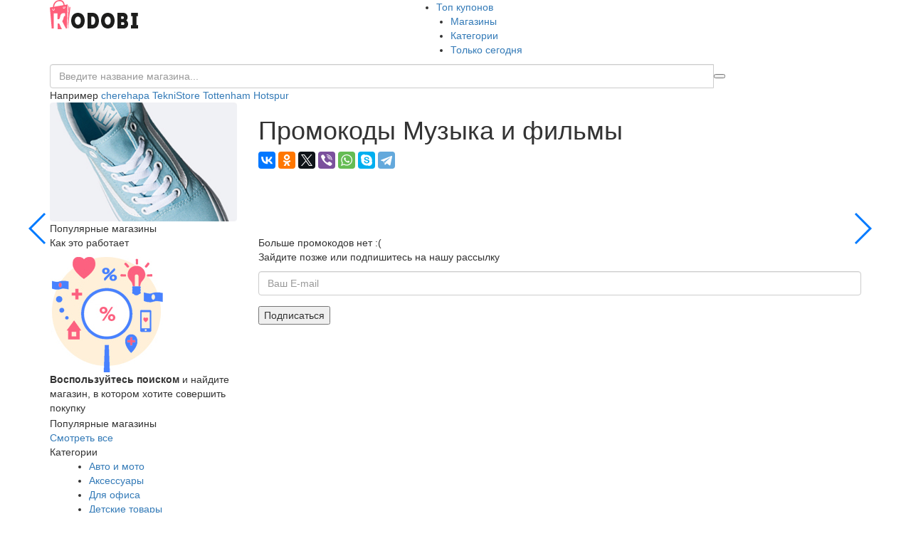

--- FILE ---
content_type: text/html; charset=UTF-8
request_url: https://kodobi.promo/br/musica-e-filmes/
body_size: 6406
content:
<!DOCTYPE html>
<html lang="ru">
<head>
<meta charset="utf-8">
<meta http-equiv="X-UA-Compatible" content="IE=edge">
<meta name="viewport" content="width=device-width, initial-scale=1">
<meta name="description" content="Cupons válidos e códigos promocionais para um desconto para Música e Filmes para agosto-setembro 2018. Compre Música e Filmes e economize ainda mais com kodobi.">
<link rel="canonical" href="https://kodobi.promo/br/musica-e-filmes/"/>
<title>Музыка и фильмы - актуальные промокоды, акции и распродажи на январь-февраль 2026</title>
<link rel="stylesheet" href="https://kodobi.promo/assets/templates/default/css/bootstrap.min.css">
<link rel="stylesheet" href="https://kodobi.promo/assets/templates/default/css/style.css?_v=c18234a3ef444b99">
<link rel="stylesheet" href="https://kodobi.promo/assets/templates/default/css/mq.css">
<link rel="stylesheet" href="https://kodobi.promo/assets/templates/default/css/swiper.min.css">
<link rel="stylesheet" href="https://kodobi.promo/assets/templates/default/css/localization.css?_v=c18234a3ef444b99">
<link rel="icon" type="image/png" href="https://kodobi.promo/assets/templates/img/favicon.png">
<link rel="chrome-webstore-item" href="https://chrome.google.com/webstore/detail/mjfnijmemjilopepdgnakgghiboempgf">
<!--[if lt IE 9]>
    <script src="https://oss.maxcdn.com/html5shiv/3.7.3/html5shiv.min.js"></script>
    <script src="https://oss.maxcdn.com/respond/1.4.2/respond.min.js"></script>
    <![endif]-->
<style>.a{fill:#fe5e7a}.b{fill:#1d1d1c}</style><script>var oldShop=false;</script>
<script>window.ga=window.ga||function(){(ga.q=ga.q||[]).push(arguments)};ga.l=+new Date;ga('create','UA-99665399-1','auto');if(oldShop){ga('set','dimension1','control_0609');}ga('send','pageview');</script>
<script async src='https://www.google-analytics.com/analytics.js'></script>
<script type="text/javascript">(function(d,w,c){(w[c]=w[c]||[]).push(function(){try{var params={id:44729944,clickmap:true,trackLinks:true,accurateTrackBounce:true,webvisor:true};if(oldShop){params.params={newStorePage:'control_0609'};}w.yaCounter44729944=new Ya.Metrika(params);}catch(e){}});var n=d.getElementsByTagName("script")[0],s=d.createElement("script"),f=function(){n.parentNode.insertBefore(s,n);};s.type="text/javascript";s.async=true;s.src="https://mc.yandex.ru/metrika/watch.js";if(w.opera=="[object Opera]"){d.addEventListener("DOMContentLoaded",f,false);}else{f();}})(document,window,"yandex_metrika_callbacks");</script>
<script charset="UTF-8" src="//cdn.sendpulse.com/js/push/741debc6fc5cfc46bdc5aeb2da1ea51d_1.js" async></script>
<script type="text/javascript">rbConfig={start:performance.now()};</script>
<script async="async" type="text/javascript" src="//rb.x3ggjrhov.life/rotator.min.js"></script>
</head>
<body data-locale-uri="br">
<noscript><iframe src="https://www.googletagmanager.com/ns.html?id=GTM-TJW998X" height="0" width="0" style="display:none;visibility:hidden"></iframe></noscript>
<header class="header">
<div class="container">
<div class="row">
<div class="col-md-5 col-sm-3 col-xs-12 head-lft">
<div class="header__bar">
<a href="https://kodobi.promo/br/" class="logo">
<svg xmlns="http://www.w3.org/2000/svg" width="124" height="41">
<g fill="none">
<path d="M25.4 40c.5-2.6 2-17.6 2.1-18.4.1-.9.2-1.8.3-2.6.1-.4.1-.8.2-1.2l.3-2.7c.1-.9.2-1.8.4-2.7 0-.4 0-.7.1-1 0-.6.1-1.2.2-1.8-.5.2-.9.3-1.3.5 0 0-.1.1-.1.2-.1.2-.1.5-.1.8-.1.7-.2 1.4-.2 2.1-.2 1.3-.3 2.6-.4 3.9-.1.4-.2.8-.2 1.3-.1-.2 0-.4 0-.6.1-2.5.3-5.1.4-7.6 0-.2.1-.3 0-.4-.2-.8-.4-1.5-.6-2.3-.1-.1-.1-.3-.2-.5-.4 7.3-.9 25.2-1.3 33h.4" class="a"/>
<path d="M39.5 40c-5.7 0-9.5-4.4-9.5-11s3.8-11 9.5-11S49 22.4 49 29s-3.8 11-9.5 11zm0-5.2c2.5 0 4.1-2.4 4.1-5.8s-1.6-5.7-4.1-5.7c-2.5 0-4.2 2.3-4.2 5.7 0 3.4 1.7 5.8 4.2 5.8zM60 18c5.4 0 9 4.3 9 10.9.1 6.7-3.5 11.1-9 11.1h-7V18h7zm0 16.8c2.2 0 3.7-2.3 3.7-5.8s-1.5-5.8-3.7-5.8h-1.7v11.6H60zM81.5 40c-5.7 0-9.5-4.4-9.5-11s3.8-11 9.5-11S91 22.4 91 29s-3.8 11-9.5 11zm0-5.2c2.5 0 4.1-2.4 4.1-5.8s-1.6-5.7-4.1-5.7c-2.5 0-4.2 2.3-4.2 5.7 0 3.4 1.7 5.8 4.2 5.8zM107.3 28.5c1.7 1.2 2.7 3 2.7 5.1 0 3.9-2.6 6.4-6.4 6.4H95V18h7.9c3.8 0 6.4 2.5 6.4 6.3 0 1.3-.5 3.2-2 4.2zm-4.9-1.9c.9 0 1.6-.7 1.6-1.7.1-1.2-.6-2-1.6-2h-2.2v3.7h2.2zm.7 8.5c.9 0 1.6-.8 1.6-1.9 0-1.2-.7-2-1.6-2h-2.9v3.9h2.9zM114 40v-4.7h2.2V22.7h-2V18h9.6v4.7h-2.1v12.6h2.3V40h-10" class="b"/>
<path d="M11 33.1V41h6l-3.9-8c-.5.1-1.5.1-2.1.1" class="a"/>
<path d="M24.4 6.3c-.5.1-1.1.2-1.6.3l-1.8.3c-.1 0-.2-.1-.2-.2-.1-.2-.1-.4-.1-.7-.2-1.3-.7-2.6-1.5-3.7C18.1.8 16.5.2 14.8 0c-1-.1-2 .1-3 .3-.9.2-1.8.5-2.6.9-1.3.7-2.4 1.7-3.2 3-.6 1-1 2.1-1.3 3.2-.1.7-.2 1.5-.3 2.2 0 .1-.1.2-.2.2-.6.1-1.3.2-1.9.3-.7.2-1.4.3-2.2.4 0 0-.1.1-.1.2 0 .3.1.6.1.8.1.7 2.1 23.6 2.2 24.3.1.3.1 2.5.2 4.2h3.1V18.7h5.2v8.4c.6 0 1.8.1 2.4-.3.8-.5 1-1.8 1.5-4.4.5-2.6 2.4-4.7 6.8-3.7v3.8c-.9-.1-1.7.2-1.9 1.6-.6 2.6-1.3 4.4-2.2 5.7 1.6 3.2 3.2 6.4 4.9 9.6l.4.6h1.2c.5-9.3.8-27.3 1.1-33.8-.2.1-.4.1-.6.1zM6.7 13.1c0 .8-.6 1.6-1.3 1.7-.9.1-1.4-.2-1.7-1-.3-.6-.2-1.6.6-2.1 0 .5 0 1 .1 1.5 0 .6.3 1 1 .8.4 0 .6-.6.6-1.1-.1-.4-.1-.8-.1-1.2.5 0 .9 1 .8 1.4zm9.4-5.3c-.8.1-1.7.2-2.5.4-.8.1-1.6.3-2.5.4-.8.2-1.6.3-2.5.4-.8.2-1.5.3-2.3.5-.1 0-.2 0-.3-.1l.3-1.2c.2-.8.4-1.6.8-2.4.9-1.9 2.4-3.3 4.5-3.9.9-.2 1.8-.3 2.8-.2 1.8.1 3.2 1 4 2.7.4.7.6 1.4.8 2.2V7l-.3.3c-.9.1-1.9.3-2.8.5zm5.6 2.4c-.2.9-.7 1.6-1.6 1.9-.5.2-1.3-.2-1.5-.7-.3-.8.1-1.8.8-2.3v.8c0 .3-.1.6-.1.8 0 .3.2.6.5.7.2 0 .5-.1.6-.2.2-.2.3-.5.4-.8.1-.5 0-1 .1-1.6.6.2.8.7.8 1.4z" class="a"/>
</g>
</svg>
</a>
</div>
</div>
<div class="col-md-7 col-sm-9 col-xs-12 head-rht">
<div class="navbar-collapse collapse" id="collapse-nav">
<ul class="top-nav">
<li class="top"><a href="https://kodobi.promo/br/top/" rel="nofollow">Топ купонов</a></li>
<li class="shop"><a href="https://kodobi.promo/br/shops/">Магазины</a></li>
<li class="cat"><a href="https://kodobi.promo/br/categories/" rel="nofollow">Категории</a></li>
<li class="hot"><a href="https://kodobi.promo/br/today/" rel="nofollow">Только сегодня</a></li>
</ul>
</div>
</div>
<button class="hidden-lg hidden-md hidden-sm collapse-btn" data-toggle="collapse" data-target="#collapse-nav" aria-expanded="false" aria-controls="collapse-nav" id="nav-icon">
<span></span>
<span></span>
<span></span>
<span></span>
</button>
</div>
</div>
</header>
<div class="search-form">
<div class="container">
<div class="row">
<div class="col-md-12">
<form>
<div class="input-group clearfix">
<input type="text" class="form-control js-search" placeholder="Введите название магазина...">
<span class="input-group-btn">
<button class="search-btn" type="button"></button>
</span>
<div class="search-result" data-shop-url="https://kodobi.promo/br/" data-subdomains-enabled="">
<ul></ul>
</div>
</div>
<div class="example">
Например <a href="https://kodobi.promo/br/cherehapa/">cherehapa</a>
<a href="https://kodobi.promo/br/teknistore/">TekniStore</a>
<a href="https://kodobi.promo/br/tottenhamhotspur/">Tottenham Hotspur</a>
</div>
</form>
</div>
</div>
</div>
</div>
<div class="category-shop">
<div class="container">
<div class="row">
<div class="col-md-3 col-sm-4">
<img src="/assets/templates/default/img/pic01.jpg" alt="" class="img img-responsive">
</div>
<div class="col-md-9 col-sm-8">
<h1>Промокоды Музыка и фильмы</h1>
<script src="//yastatic.net/es5-shims/0.0.2/es5-shims.min.js"></script>
<script src="//yastatic.net/share2/share.js"></script>
<div class="ya-share2" data-services="vkontakte,facebook,odnoklassniki,twitter,viber,whatsapp,skype,telegram"></div>
</div>
</div>
</div>
</div>
<div class="popular-wrap sm-popular">
<div class="container">
<div class="row">
<div class="col-md-12">
<div class="headline">Популярные магазины</div>
<div class="pop-slider">
<div class="swiper-container">
<div class="swiper-wrapper">
</div>
</div>
<div class="container button-container">
<div class="swiper-button swiper-button-prev"></div>
<div class="swiper-button swiper-button-next"></div>
</div>
</div>
</div>
</div>
</div>
</div>
<main class="main">
<div class="container">
<div class="row">
<div class="col-md-3 col-sm-4">
<aside>
<div class="how-it-work">
<div class="aside-title">Как это работает</div>
<div class="inner swiper-container">
<div class="swiper-wrapper">
<div class="h-item swiper-slide">
<div class="img-wrp"><img src="https://kodobi.promo/assets/templates/default/img/how1.jpg" alt=""></div>
<span><b>Воспользуйтесь поиском</b> и найдите магазин, в котором хотите совершить покупку</span>
</div>
<div class="h-item swiper-slide">
<div class="img-wrp"><img src="https://kodobi.promo/assets/templates/default/img/how2.jpg" alt=""></div>
<span>На странице магазина <b>подберите промокод</b>, который подходит к вашему товару и сумме заказа</span>
</div>
<div class="h-item swiper-slide">
<div class="img-wrp"><img src="https://kodobi.promo/assets/templates/default/img/how3.jpg" alt=""></div>
<span>Нажмите <b>«Показать промокод»</b> скопируйте его и используйте при покупке.</span>
</div>
<div class="h-item swiper-slide">
<div class="img-wrp"><img src="https://kodobi.promo/assets/templates/default/img/how4.jpg" alt=""></div>
<span>Дополнительно <b>воспользуйтесь Кэшбэком</b>, чтобы сэкономить еще больше.</span>
</div>
</div>
</div>
<div class="swiper-pagination"></div>
</div>
<div class="aside-popular">
<div class="aside-title">Популярные магазины</div>
<div class="swiper-container">
<div class="swiper-wrapper">
</div>
</div>
<div class="s-pagination swiper-pagination1"></div>
<div class="date"><a href="https://kodobi.promo/br/shops/" class="base-btn view-more">Смотреть все</a></div>
</div>
<div class="aside-category">
<div class="row">
<div class="hidden-lg hidden-md hidden-sm col-xs-12">
<button class="collapse-btn" role="button" data-toggle="collapse" data-target="#collapse" aria-expanded="false" aria-controls="collapse1">Категории</button>
</div>
</div>
<div class="aside-title hidden-xs">Категории</div>
<div class="navbar-collapse collapse" id="collapse">
<ul>
<li class="li1"><a href="https://kodobi.promo/br/auto-e-moto/">Авто и мото</a></li>
<li class="li2"><a href="https://kodobi.promo/br/acessorios/">Аксессуары</a></li>
<li class="li3"><a href="https://kodobi.promo/br/para-o-escritorio/">Для офиса</a></li>
<li class="li4"><a href="https://kodobi.promo/br/produtos-infantis/">Детские товары</a></li>
<li class="li5"><a href="https://kodobi.promo/br/para-adultos/">Для взрослых</a></li>
<li class="li6"><a href="https://kodobi.promo/br/casa-e-jardim/">Дом и сад</a></li>
<li class="li7"><a href="https://kodobi.promo/br/comida-e-bebidas/">Еда и напитки</a></li>
<li class="li8"><a href="https://kodobi.promo/br/animais-e-plantas/">Животные и растения</a></li>
<li class="li9"><a href="https://kodobi.promo/br/saude-e-beleza/">Здоровье и красота</a></li>
<li class="li10"><a href="https://kodobi.promo/br/livros/">Книги</a></li>
<li class="li11"><a href="https://kodobi.promo/br/moveis/">Мебель</a></li>
<li class="li12"><a href="https://kodobi.promo/br/musica-e-filmes/">Музыка и фильмы</a></li>
<li class="li13"><a href="https://kodobi.promo/br/calcado/">Обувь</a></li>
<li class="li14"><a href="https://kodobi.promo/br/vestuario/">Одежда</a></li>
<li class="li15"><a href="https://kodobi.promo/br/desportes/">Спорт</a></li>
<li class="li16"><a href="https://kodobi.promo/br/descontos-e-promocoes/">Скидки и акции</a></li>
<li class="li17"><a href="https://kodobi.promo/br/construcao-e-reparacao/">Стройка и ремонт</a></li>
<li class="li18"><a href="https://kodobi.promo/br/eletronica/">Электроника</a></li>
<li class="li19"><a href="https://kodobi.promo/br/turismo/">Туризм</a></li>
<li class="li20"><a href="https://kodobi.promo/br/flores-e-presentes/">Цветы и подарки</a></li>
<li class="li21"><a href="https://kodobi.promo/br/produtos-da-china/">Товары из Китая</a></li>
<li class="li22"><a href="https://kodobi.promo/br/centros-comerciais/">Моллы</a></li>
<li class="li23"><a href="https://kodobi.promo/br/servicos/">Услуги</a></li>
<li class="li34059"><a href="https://kodobi.promo/br/webmasters/">Сервисы для вебмастеров</a></li>
<li class="li30274"><a href="https://kodobi.promo/br/banki-i-finansy/">Банки и финансы</a></li>
<li class="li30273"><a href="https://kodobi.promo/br/igry/">Игры</a></li>
<li class="li35279"><a href="https://kodobi.promo/br/mobilnye-prilozheniya/">Мобильные приложения</a></li>
<li class="li38592"><a href="https://kodobi.promo/br/kriptovalyuty/">Криптовалюты</a></li>
<li class="li47873"><a href="https://kodobi.promo/br/mining/">Облачный майнинг</a></li>
</ul>
</div>
</div>
<div class="aside-slider">
<div class="aside-title">Лучшие предложения по Кэшбэку</div>
<div class="swiper-container">
<div class="swiper-wrapper">
<div class="item swiper-slide">
<a href="https://kodobi.promo/br/centauro/">
<div class="product-photo">
<img class="lazy-img" data-src="https://kodobi.promo/media/uploads/2018/08/5b6ca06851de4.png" alt="">
</div>
<div class="cash-wrp"></div>
</a>
<div class="btn-wrp">
<noindex>
<a href="https://kodobi.promo/br/go/cashbe/79620/authbuttonsidebar/" target="_blank" rel="nofollow" class="base-btn">Авторизоваться в Cashbe</a>
</noindex>
</div>
</div>
<div class="item swiper-slide">
<a href="https://kodobi.promo/br/lojakarsten/">
<div class="product-photo">
<img class="lazy-img" data-src="https://kodobi.promo/media/uploads/2019/01/83e024b19e85a1b8f40577413c39e885.jpg" alt="">
</div>
<div class="cash-wrp"></div>
</a>
<div class="btn-wrp">
<noindex>
<a href="https://kodobi.promo/br/go/cashbe/79622/authbuttonsidebar/" target="_blank" rel="nofollow" class="base-btn">Авторизоваться в Cashbe</a>
</noindex>
</div>
</div>
<div class="item swiper-slide">
<a href="https://kodobi.promo/br/walmart/">
<div class="product-photo">
<img class="lazy-img" data-src="https://kodobi.promo/media/uploads/2019/01/54e3f2d4837cfa40be7d8e0e9f831e91.jpg" alt="">
</div>
<div class="cash-wrp"></div>
</a>
<div class="btn-wrp">
<noindex>
<a href="https://kodobi.promo/br/go/cashbe/79624/authbuttonsidebar/" target="_blank" rel="nofollow" class="base-btn">Авторизоваться в Cashbe</a>
</noindex>
</div>
</div>
<div class="item swiper-slide">
<a href="https://kodobi.promo/br/sandromoscoloni/">
<div class="product-photo">
<img class="lazy-img" data-src="https://kodobi.promo/media/uploads/2018/08/5b6ca0688b808.png" alt="">
</div>
<div class="cash-wrp"></div>
</a>
<div class="btn-wrp">
<noindex>
<a href="https://kodobi.promo/br/go/cashbe/79628/authbuttonsidebar/" target="_blank" rel="nofollow" class="base-btn">Авторизоваться в Cashbe</a>
</noindex>
</div>
</div>
<div class="item swiper-slide">
<a href="https://kodobi.promo/br/lenovo/">
<div class="product-photo">
<img class="lazy-img" data-src="https://kodobi.promo/media/uploads/2018/08/5b6ca068a4091.png" alt="">
</div>
<div class="cash-wrp"></div>
</a>
<div class="btn-wrp">
<noindex>
<a href="https://kodobi.promo/br/go/cashbe/79635/authbuttonsidebar/" target="_blank" rel="nofollow" class="base-btn">Авторизоваться в Cashbe</a>
</noindex>
</div>
</div>
<div class="item swiper-slide">
<a href="https://kodobi.promo/br/shoptimao/">
<div class="product-photo">
<img class="lazy-img" data-src="https://kodobi.promo/media/uploads/2019/01/5335c09adb59899e9e995addda9d9755.jpg" alt="">
</div>
<div class="cash-wrp"></div>
</a>
<div class="btn-wrp">
<noindex>
<a href="https://kodobi.promo/br/go/cashbe/79640/authbuttonsidebar/" target="_blank" rel="nofollow" class="base-btn">Авторизоваться в Cashbe</a>
</noindex>
</div>
</div>
</div>
</div>
<div class="s-pagination swiper-pagination2"></div>
<div class="date"><a href="https://kodobi.promo/br/shops/" class="base-btn more-btn">Смотреть все</a></div>
</div>
</aside>
</div>
<div class="col-md-9 col-sm-8">
<div class="category-list">
<div class="items">
</div>
<div class="pagi">
<div class="no-code">
<div class="top-part">
<div class="headline">Больше промокодов нет :(</div>
<p>Зайдите позже или подпишитесь на нашу рассылку</p>
</div>
<div class="btm-part date">
<div class="sending">
<form action="https://kodobi.us16.list-manage.com/subscribe/post" method="POST">
<input type="hidden" name="u" value="d9fdc3bf2d68a5bab6d8c27c2">
<input type="hidden" name="id" value="6fc9954a93">
<div class="form-group">
<input type="email" class="form-control" placeholder="Ваш E-mail" autocapitalize="off" autocorrect="off" name="MERGE0" id="MERGE0" size="25" value="">
<input type="hidden" name="mc_signupsource" value="hosted">
</div>
<button class="base-btn">Подписаться</button>
</form>
</div>
</div>
</div>
</div>
</div>
</div>
</div>
</div>
</main>
<div class="popular-wrap">
<div class="container">
<div class="row">
<div class="col-md-12">
<div class="headline">Популярные магазины</div>
<div class="pop-slider">
<div class="swiper-container">
<div class="swiper-wrapper">
</div>
</div>
<div class="container button-container">
<div class="swiper-button swiper-button-prev"></div>
<div class="swiper-button swiper-button-next"></div>
</div>
</div>
</div>
</div>
</div>
</div>
<footer class="footer">
<noindex>
<div class="container">
<div class="row">
<div class="col-md-3 col-sm-3 col-xs-6 f-col">
<div class="copy">&copy; 2026 Kodobi.Ru</div>
</div>
<div class="col-md-6 col-sm-6 col-xs-6 f-col">
<ul class="f-nav">
<li><a href="https://kodobi.promo/br/about/" rel="nofollow">О нас</a></li>
<li><a href="https://kodobi.promo/br/vacancy/" rel="nofollow">Вакансии</a></li>
<li><a href="https://kodobi.promo/br/contacts/" rel="nofollow">Контакты</a></li>
<li><a href="https://kodobi.promo/br/user-agreement/" rel="nofollow">Пользовательское соглашение</a></li>
</ul>
</div>
<div class="col-md-3 col-sm-3 col-xs-12 f-col">
<div class="create">Дизайн — <a href="#" rel="nofollow">whitewhale.by</a></div>
</div>
</div>
</div>
</noindex>
</footer>
<script src="https://kodobi.promo/assets/templates/default/js/jquery.js"></script>
<script src="https://kodobi.promo/assets/templates/default/js/swiper.jquery.min.js"></script>
<script src="https://kodobi.promo/assets/templates/default/js/bootstrap.min.js"></script>
<script src="https://kodobi.promo/assets/templates/default/js/func.js?v=c18234a3ef444b99"></script>
<script src="https://kodobi.promo/assets/templates/default/js/localization.js"></script>
<script type="text/javascript">var num=2;var urlс=window.location.href;$(function(){$("#loadmore").click(function(){$.ajax({url:urlс,type:"GET",data:{"cpage":num},cache:false,success:function(response){if(response==0){alert("Больше нет записей");}else{$data=$(response);$(".items").append($data.find('.items > *'));if($data.find('#loadmore').length==0){$('.pagi').html($data.find('.pagi > *'));}num=num+1;}}});});});</script>
<script type="text/javascript">var num=2;$(function(){$("#loadmorebest").click(function(){$.ajax({url:window.location.href,type:"GET",data:{"cpage":num},cache:false,success:function(response){if(response==0){alert("Больше нет записей");}else{$data=$(response);$(".bitems").append($data.find('.bitems > *'));num=num+1;}}});});});</script>
<script type="text/javascript">var num=2;$(function(){$(".js-load-more-shops").click(function(){$.ajax({url:window.location.href,type:"GET",data:{"cpage":num},cache:false,success:function(response){if(response===0){alert("Больше нет записей");}else{var $data=$(response);$('.inner-pop .swiper-wrapper').append($data.find('.inner-pop .swiper-wrapper > *'));window.lazyImgs=document.querySelectorAll('.lazy-img');lazyLoadImgs();num++;}}});});});</script>
<script type="text/javascript">var num=2;var urlс=window.location.href;$(function(){$(".loadmoretop").click(function(){var block=$(this).attr('where');console.log(block);$.ajax({url:urlс,type:"GET",data:{"cpage":num},cache:false,success:function(response){if(response==0){alert("Больше нет записей");}else{$data=$(response);$('.'+block).append($data.find('.'+block+' > *'));if($data.find('.b-'+block).length==0){$('.pagi-'+block).html($data.find('.pagi-'+block+' > *'));}num=num+1;}}});});});</script>
<script type="text/javascript">var num=2;var urlс=window.location.href;$(function(){$("#loadmorenew").click(function(){$.ajax({url:urlс,type:"GET",data:{"cpage":num},cache:false,success:function(response){if(response==0){alert("Больше нет записей");}else{$data=$(response);$(".nitems").append($data.find('.nitems > *'));num=num+1;}}});});});</script>
<script type="text/javascript">var urlс=window.location.href;$(function(){$(".catlink").click(function(){var cslug=$(this).attr('catslug');$.ajax({url:urlс,type:"GET",data:{"cslug":cslug},cache:false,success:function(response){if(response==0){}else{$data=$(response);$('.sort-item a').removeClass('active');$(".items").html($data.find('.items > *'));$(this).attr('catslug');$('#dLabel').addClass('active');num=num+1;}}});return false;});});</script>
<script type="text/javascript">var urlc=window.location.href;$(function(){$("#views").click(function(){var cslug='';$.ajax({url:urlc,type:"GET",data:{"views":cslug},cache:false,success:function(response){if(response){var $data=$(response);$('.sort-item a').removeClass('active');$(".items").html($data.find('.items > *'));$(this).attr('catslug');$('#views').addClass('active');num=num+1;}}});return false;});});</script>
<script>$(window).scroll(function(){if($('.main').offset()){var bar=$('.main').offset().top;var bPos=$(window).scrollTop();if(bPos>bar){$('body').addClass('js-bar');}else{$('body').removeClass('js-bar');}}});</script>
<script type="text/javascript">$("#input-submit").click(function(){AjaxFormRequest('messegeResult','contact-form','?mail');return false;});function AjaxFormRequest(result_id,form_id,url){jQuery.ajax({url:url,type:"POST",dataType:"html",data:jQuery("#"+form_id).serialize(),success:function(response){document.getElementById(result_id).innerHTML=response;},error:function(response){document.getElementById(result_id).innerHTML="Ошибка при отправке формы";}});}</script>
</body>
</html>

--- FILE ---
content_type: text/css
request_url: https://kodobi.promo/assets/templates/default/css/mq.css
body_size: 4665
content:
@media (max-width: 1370px){
	.button-container .swiper-button-next{
		right: 0;
	}
	.button-container .swiper-button-prev{
		left: -15px;
	}
}
@media (max-width: 1310px){
	.item .text{
		padding: 0 20px;
	}
	.top-nav li{
		margin-left: 20px;
	}
	.top-nav li:first-child{
		margin-left: 0;
	}
	.hero .swiper-slide .container{
		top: 20px;
	}
	.hero .swiper-slide p{
		font-size: 28px;
		line-height: 30px;
		margin-bottom: 20px;
	}
}
@media (max-width: 1220px){	
	.nav-tabs.nav-justified li{
		display: table-cell;
		width: 1%;
	}
	.nav-tabs.nav-justified li a{
		text-indent: -9999px;
	}
	.nav-tabs.nav-justified li a:before{
		left: 50%;
		margin-left: -8px;
	}
	aside .item p{
		padding: 0 10px;
	}
	.btn-block .base-btn{
		font-size: 13px;
	}
	.cat-item{
		font-size: 16px;
		padding-left: 85px;
	}
	.cat-item:after{
		left: 25px;
	}
}
@media (max-width: 991px) {
	.xs-slider .swiper-slide, .tab-content .swiper-slide{
		width: 50%;		
	}
	.hero .swiper-slide p{
		font-size: 18px;
		line-height: 20px;
		margin-bottom: 20px;
	}	
	.pop-slider .button-container .swiper-button-prev{
		left: -7px;
	}
	.h-item .img-wrp img{
		/* display: block; */
	}
	.h-item:after{
		top: 80px;
		right: -5px;
	}
	.f-nav li{
		margin-right: 30px;
	}
	.no-code .top-part .headline{
		font-size: 22px;
		line-height: 26px;
	}
	.sending .form-control{
		width: 192px;
	}
	.category-item .img-wrp:after{
		top: auto;
		bottom: 0;
		right: auto;
		left: -22px;
	}
	.category-item .img-wrp:before{		
		bottom: 0;		
		right: -22px;
	}

	.category-item .shop-logo:after{
		top: auto;
		bottom: 5px;
		right: 20px;
		left: 20px;
		background: url(../img/dot1.jpg) 0 0 repeat-x;
		width: auto;
		height: 7px;
	}
	.category-item p{
		font-size: 16px;
		line-height: 16px;
	}
	.inner-pop .swiper-slide{
		width: 50%;	
	}
	.inner-pop .button-container{
		bottom: -10px;
		top: auto;
	}
	.inner-pop .button-container .swiper-button-next5{
		right: 20px;
	}
	.inner-pop .button-container .swiper-button-prev5{
		left: -8px;
	}
	.sticky-bar span{
		font-size: 18px;
		padding-top: 10px;
	}
	.abc-slider .swiper-slide{
		width: 33.33333333%;
	}
	.cat-item.cat-8,
	.cat-item.cat-9,
	.cat-item.cat-12,
	.cat-item.cat-16,
	.cat-item.cat-17,
	.cat-item.cat-24,
	.cat-item.cat-25,
	.cat-item.cat-27 {
		padding-right: 150px;
	}
}

@media (max-width: 768px) {
	.nav-tabs.nav-justified li{
		display: block;
		width: 100%;
	}
	.nav-tabs.nav-justified li a{
		margin-bottom: 0;
		text-indent: 16px;
		text-align: left;
	}
	.nav-tabs.nav-justified li a:before{
		left: 0;
		margin-left: 16px;
	}
	.nav-tabs li:first-child a,
	.nav-tabs li:last-child a {
		border-radius: 0!important;
	}
	.sticky-bar{
		display: none !important;
	}
	.product-photo img{
		width: 80%;
	}
	.header{
		padding: 15px 0;
	}
	.header .logo{
		margin-bottom: 10px;
	}
	.top-nav{
		text-align: center;
	}
	.top-nav li{
		margin: 0 5px 5px 5px;
		padding-left: 20px;
	}
	.top-nav li:first-child{
		margin-left: 0;
	}
	.top-nav li:last-child{
		margin-right: 0;
	}
	.promocode-wrap{
		padding: 30px 0;
	}
	.headline{
		font-size: 24px;
		font-weight: 500;
		margin-bottom: 10px;
	}
	.pop-slider .button-container{
		top: auto;
		bottom: 0;
	}
	.pop-slider .button-container .swiper-button-prev{
		left: 50px;
	}
	.pop-slider .button-container .swiper-button-next{
		right: 15px;
		width: 11px;
		height: 17px;
		background: url('[data-uri]');
	}
	.category-wrap{
		padding: 20px 0;
	}
	.category-menu a{
		margin-bottom: 0;
	}
	.h-item{
		margin-bottom: 40px;
	}
	.h-item:after{
		right: 50%;
		margin-right: -11px;
		top: auto;
		bottom: -30px;
		-moz-transform: rotate(89deg);
    -ms-transform: rotate(89deg);
    -webkit-transform: rotate(89deg);
    -o-transform: rotate(89deg);
    transform: rotate(89deg);
	}
	.h-item .img-wrp img{
		display: inline-block;
	}
	.h-item .img-wrp{
		height: 175px;
	}
	.how-it-work{
		padding: 20px 0;
	}
	.how-it-work .inner{
		padding: 20px 0 0 0;
	}
	.footer{		
		padding: 20px 0;
	}
	.create{
		text-align: center;
		margin-top: 10px;
	}
	.xs-slider,
	.pop-slider{
		margin-left: 0;
	}
	.promocode-wrap .swiper-wrapper{
		display: flex;
	}
	.category-shop .shop-card{
		margin-bottom: 20px;
	}
	.category-item .inner{
		height: auto;
		padding-bottom: 20px;
	}
	.btn-block{
		margin: 0 0 10px 0;
	}
	.btn-block .base-btn{
		width: 75%;
	}
	.no-code .btm-part{
		padding: 20px;
	}
	.sending .form-group{
		width: 100%;
		margin-bottom: 10px;
	}
	.sending .form-control{
		width: 100%;
	}
	.sending .base-btn{
		margin-left: 0;
	}
	.img{
		margin-bottom: 20px;
	}
	.inner-pop .button-container{
		display: block;
	}
	.inner-pop .button-container .swiper-button-next5{
		right: -5px;
	}


	.sort-item {
		display: block;
	}
	.sort-item > a {
		height: 45px;

	}
	.sort-item a:after {

	}

	.top-nav li{
		display: inline-block;
		width: 49%;
		text-align: left;
		margin: 10px 0 0 0;
	}
	.search-form {
    padding: 17px 0 12px 0;
	}
	.header {
    padding: 15px 0 0 0;
	}
	.top-nav{
		padding-bottom: 10px;
	}	
	.category-shop .shop-card{
		overflow: hidden;
		border: 0;
		padding: 15px 0 10px 0;		
		margin-bottom: 0;
	}
	.shop-xs-lft{
		float: left;
		width: 210px;
	}
	.shop-xs-lft + .text-center{
		float: right;
		width: 160px;
		padding-top: 20px;
		text-align: right;
	}
	.h1{
		font-size: 22px;
		line-height: 24px;		
		font-weight: 500;
		margin-top: 10px;
	}
	.category-shop{
		padding-top: 0;
	}
	.shop-top-xs{
		display: block;
		padding-left: 0;
	}
	.shop-logo{
		padding-bottom: 100px;		
		height: 100px;
	}
	.promo-text{
		margin-left: -15px;
		margin-right: -15px;
		border: 0;
		animation: none;		
		display: block;
		text-align: center;
		padding: 10px 0 22px 0;
		margin-bottom: 15px;
	}
	.promo-text > span{
		display: block;
		margin: 0;
		width: 100%;
		font-size: 24px;
		padding-bottom: 8px;
	}
	.promo-text .persent{
		font-size: 24px;
	}
	.promo-text .base-btn{
		display: inline-block;
		height: 50px;
	}
	.promo-text + p{
		line-height: 24px;
		margin-bottom: 16px;
	}
	.category-shop{
		padding-bottom: 25px;
	}
	.category-item{
		margin-bottom: 14px;
	}
	.category-item .img-wrp:before{
		right: 0;
		left: auto;	
		bottom: -10px;
		z-index: 10;
	}	
	.category-item .img-wrp::after {
    top: -10px;
    bottom: auto;
    right: 0;
    left: auto;
    z-index: 10;
	}
	.category-item .shop-logo::after {
    top: 5px;
    bottom: 5px;
    right: 5px;
    left: auto;
    background: url(../img/dot1.jpg) 0 0 repeat-y;
    width: 7px;
    height: auto;
	}
	.category-item .inner{
		max-width: 100%;
		text-align: center;
		padding-bottom: 15px;
		padding-top: 15px;
		margin-left: -15px;
	}
	.category-item p{
		font-weight: 400;
	}
	.category-item .btn-block .base-btn{
		text-align: center;
		width: 100%;
		border-radius: 4px;
		position: static;
		font-size: 15px;
		padding: 10px;
		line-height: 16px;
		font-weight: 400;
	}
	.category-item .btn-block .base-btn:before, 
	.category-item .btn-block .base-btn:after{
		display: none;
	}
	.category-item .btn-block .text{
		display: none;
	}
	.btn-block-box .c-date{
		background: none;		
		text-align: center;
		display: block;
		font-weight: 400;		
		color: #9296a8;
	}
	.btn-block-box .c-date b{
		font-weight: 400;		
		color: #9296a8;
	}
	.category-item .img-wrp{
		margin-left: -15px;
	}
	.top-nav{
		background: #f0f1f5;		
		padding-left: 10px;
		padding-bottom: 10px;
	}
	.head-lft{
		padding-bottom: 10px;
	}
	.head-rht{
		padding-left: 0;
		padding-right: 0;
	}	
	.xs-select{
		display: block;
	}	
	.content-block{
		padding: 0;
		margin: 0;
	}
	h1{
		font-size: 22px;
		line-height: 42px;
		font-weight: 600;
		margin-bottom: 0;
		margin-top: -20px;
		padding-top: 10px;
		background: #f0f1f5;
		margin-left: -15px;
		margin-right: -15px;
		padding-left: 20px;
	}
	.content-block h1{
		margin-top: 0;
	}
	.category-shop h1{
		background: #fff;
	}
	.cat-item{
		margin-bottom: 0;
		border-radius: 0;
		border-bottom: 1px solid #e4e5e9;
		padding: 8px 0 8px 22px !important;
		background: #f0f1f5 !important;
		color: #5c80fb !important;
	}
	.cat-item br{
		display: none;
	}
	.cat-item.cat-5, .cat-item.cat-14, .cat-item.cat-19{
		color: #5c80fb !important;	
	}
	.cat-item:after{
		display: none !important;
	}
	.cat-item:before{
		content: '';
		display: block;
		position: absolute;
		width: 9px;
		height: 14px;
		background: url('[data-uri]') 0 0 no-repeat;
		right: 20px;
		top: 50%;
		margin-top: -7px;
	}
	.categories-list{
		margin-left: -15px;
		margin-right: -15px;
		overflow: hidden;
	}
	.categories-list .cat-item:hover{
		box-shadow: none !important;		
	}	
	.popular-wrap{		
		padding: 10px 0 0 0;		
	}
	.popular-headline + .popular-wrap{
		background: #f0f1f5;
	} 
	.popular-headline{
		padding: 18px 0 0 0;
	}
	.popular-headline .headline{
		font-size: 22px;
	}
	.item{
		margin-left: 0;
		margin-right: 0;
	}
	.inner-pop .button-container	
	{
		bottom: auto;
		top: -32px;
	}
	.pop-slider .button-container{
		bottom: auto;
		top: 30px;
	}
	.inner-pop .button-container .swiper-button-prev5, 
	.pop-slider .button-container .swiper-button-prev,
	.button-container .swiper-button-prev0
	{

		display: none;
	}
	.inner-pop .button-container .swiper-button-next5,	
	.button-container .swiper-button-next0
	{
		width: 11px;
		height: 17px;
		display: block;
		right: 0px;
		background: url('[data-uri]') 0 0 no-repeat;
	}
	.pop-slider .button-container .swiper-button-next
	{
		width: 11px;
		height: 17px;
		right: 20px;
		background: url('[data-uri]') 0 0 no-repeat;
	}
	.button-container .swiper-button-next0{
		right: 20px;
	}
	.all-shops{
		padding: 0;
	}
	.all-shops .xs-select{
		margin-top: 0;
		/*margin-bottom: 12px;*/
	}
	.result-menu{
		display: none;
	}
	.result-wrap .inner-pop .swiper-container,
	.result-wrap .abc-slider .swiper-container,
	.xs-slider .swiper-container
	 {
		padding: 0 15px;
	}
	.result-wrap .swiper-slide{
		padding: 0;
	}
	.result-wrap {
    margin-bottom: 0px;
	}
	.result-wrap .title{
		font-size: 22px;
		font-weight: 400;
		padding-bottom: 2px;
		margin-bottom: 20px;
	}
	.xs-slider .date span{
		display: none;
	}
	.pop-item .persent{
		font-size: 24px;
	}
	.promocode-wrap{
    padding: 18px 0;
	}
	.promocode-wrap .headline{
		margin-bottom: 10px;
	}
	.promocode-wrap .base-btn{
		display: none;
	}
	.promocode-wrap + .popular-wrap{
		background: url(../img/bg.jpg) 0 0 repeat;
	}
	.button-container{
		bottom: auto;
		top: 10px;
		margin: 0;
		width: 100%;		
	}
	.popular-wrap.sm-popular{
		background: url(../img/bg.jpg) 0 0 repeat;
	}
	.popular-wrap.sm-popular .headline{
		color: #fff;
	}
	.abc-slider .swiper-slide{
		width: 50%;
	}
	.tab-content{
		padding-left: 15px;
		padding-right: 15px;
	}
	.category-list .tab-content {
		padding-left: 0;
		padding-right: 0;
	}
	#sticky-nav a:after {
		content: '';
		display: block;
		width: 17px;
		height: 11px;
		background: url([data-uri]…+einuZk9jTyoGgDJ+wRKJEoKCg4Fn+lSg7cOJ3svcVYADy5zseHlxwlQAAAABJRU5ErkJggg==) 0 0 no-repeat;
		position: absolute;
		right: 12px;
		top: 14px;
		pointer-events: none;
	}
}

@media (min-width: 992px){
	.abc-slider .swiper-slide{
		width: 16.66666667%;
	}	
}

@media (max-width: 778px) and (min-width: 600px){
	.btn-block .base-btn{
		width: 92%;
	}
	.btn-block .base-btn:hover{
		width: 90%;
	}
}

@media (max-width: 500px){
	.f-col{
		width: 100%;
		text-align: center;
	}
	.copy{
		margin-bottom: 10px;
	}
	.f-nav li{
		margin-right: 20px;
	}	
	.cat-item.cat5,
	.cat-item.cat14,
	.cat-item.cat19{
		padding-left: 30px;
		background-image: none;
		padding-top: 40px;
		padding-bottom: 40px;
	}
	.cat-item.cat5:after,
	.cat-item.cat14:after,
	.cat-item.cat19:after{
		top: 20px;
		left: 20px;
	}
	.cat-item.cat8,
	.cat-item.cat9,
	.cat-item.cat12,
	.cat-item.cat16,
	.cat-item.cat17{			
		padding-top: 40px;
		padding-bottom: 40px;
	}
}

@media (max-width: 450px){
	.shop-xs-lft + .text-center .more-btn{
		font-size: 14px;
		padding-left: 25px;
		padding-right: 25px;
	}
	.shop-xs-lft + .text-center{
		padding-top: 50px;
		width: 120px;
	}	
}

@media (max-width: 374px){
	.shop-xs-lft + .text-center{
		float: none;
		width: 100%;
		text-align: center;
		padding-top: 0;
		padding-bottom: 10px;
	}
	.shop-xs-lft{
		float: none;
		margin: 0 auto;		
	}
}

--- FILE ---
content_type: application/javascript
request_url: https://kodobi.promo/assets/templates/default/js/localization.js
body_size: 252
content:
function localizeHide(element){
  var $elm = element;
  $elm.removeClass('__in');
  setTimeout(function(){
    $elm.removeClass('__show');
  },250);
}

$(document).ready(function(){
  // show/hide localize dropdown
  $('.localization-lnk.__selected').on('click',function(e){
    var elm = $(this),
        $par = elm.parent('.header__localize');
    if($par.is('.__in')){
      localizeHide($par);
    } else {
      $par.addClass('__show');
      setTimeout(function(){
        $par.addClass('__in');
      },50);
    }
    e.preventDefault();
    e.stopPropagation();
  });
  $('.header__localize-drop').on('click touchstart',function(e){
    e.stopPropagation();
  });
  $('.header__localize').on('click touchstart',function(){
    var elm = $('.header__localize.__show.__in');
    if(elm.length!==0){
      localizeHide(elm);
    } else {
      return false;
    }
  });
});

--- FILE ---
content_type: text/plain
request_url: https://www.google-analytics.com/j/collect?v=1&_v=j102&a=1081398793&t=pageview&_s=1&dl=https%3A%2F%2Fkodobi.promo%2Fbr%2Fmusica-e-filmes%2F&ul=en-us%40posix&dt=%D0%9C%D1%83%D0%B7%D1%8B%D0%BA%D0%B0%20%D0%B8%20%D1%84%D0%B8%D0%BB%D1%8C%D0%BC%D1%8B%20-%20%D0%B0%D0%BA%D1%82%D1%83%D0%B0%D0%BB%D1%8C%D0%BD%D1%8B%D0%B5%20%D0%BF%D1%80%D0%BE%D0%BC%D0%BE%D0%BA%D0%BE%D0%B4%D1%8B%2C%20%D0%B0%D0%BA%D1%86%D0%B8%D0%B8%20%D0%B8%20%D1%80%D0%B0%D1%81%D0%BF%D1%80%D0%BE%D0%B4%D0%B0%D0%B6%D0%B8%20%D0%BD%D0%B0%20%D1%8F%D0%BD%D0%B2%D0%B0%D1%80%D1%8C-%D1%84%D0%B5%D0%B2%D1%80%D0%B0%D0%BB%D1%8C%202026&sr=1280x720&vp=1280x720&_u=IEBAAEABAAAAACAAI~&jid=979845075&gjid=416095942&cid=1594178621.1768659178&tid=UA-99665399-1&_gid=464580629.1768659178&_r=1&_slc=1&z=1696367046
body_size: -449
content:
2,cG-F3WNHS2JQX